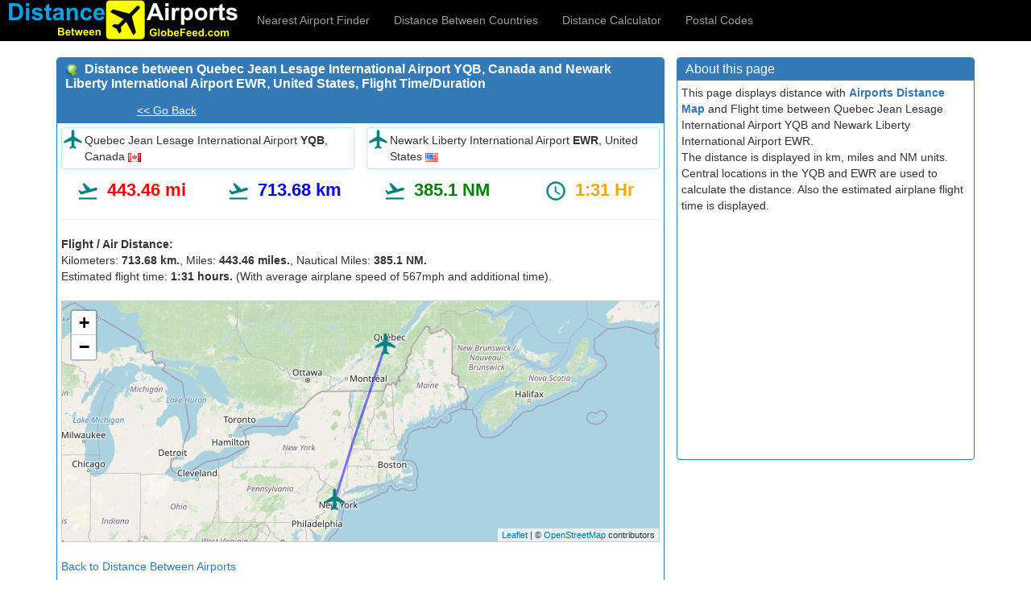

--- FILE ---
content_type: text/html; Charset=utf-8
request_url: https://airport.globefeed.com/Distance_Between_Airports_Result.asp?from=YQB&to=EWR
body_size: 4596
content:

<!DOCTYPE html>
<html lang="en">
<head>
<meta http-equiv="Content-Language" content="en" >
<meta name="viewport" content="width=device-width, initial-scale=1.0, maximum-scale=1.0, minimum-scale=1.0, user-scalable=no">
<META name="description" content="Distance between Quebec Jean Lesage International AirportYQB and Newark Liberty International AirportEWR with airplane flight time between Quebec Jean Lesage International AirportYQB and Newark Liberty International AirportEWR">
<META name="keywords" content="Quebec Jean Lesage International AirportYQB,Newark Liberty International AirportEWR distance between YQB and EWR,distance between airports, airplane flight time">
<TITLE>Distance between Quebec Jean Lesage International Airport &nbsp;YQB, Canada and Newark Liberty International Airport&nbsp;EWR, United States, Airplane flight time/duration</TITLE>
 <link rel="stylesheet" href="https://unpkg.com/leaflet@1.3.3/dist/leaflet.css"
   integrity="sha512-Rksm5RenBEKSKFjgI3a41vrjkw4EVPlJ3+OiI65vTjIdo9brlAacEuKOiQ5OFh7cOI1bkDwLqdLw3Zg0cRJAAQ=="
   crossorigin=""/>
<link rel="P3Pv1" href="https://www.globefeed.com/w3c/p3p.xml">
    <!-- Bootstrap -->
    <link href="/bootstrap-3.3.2-dist/css/bootstrap.min.css" rel="stylesheet">
    <!-- HTML5 Shim and Respond.js IE8 support of HTML5 elements and media queries -->
    <!-- WARNING: Respond.js doesn't work if you view the page via file:// -->
    <!--[if lt IE 9]>
      <script src="https://oss.maxcdn.com/libs/html5shiv/3.7.0/html5shiv.js"></script>
      <script src="https://oss.maxcdn.com/libs/respond.js/1.4.2/respond.min.js"></script>
    <![endif]-->
    <script src="https://apis.google.com/js/platform.js" async defer></script>
</head>
<body style="padding-bottom:10px;">
<script>
    (function (i, s, o, g, r, a, m) {
        i['GoogleAnalyticsObject'] = r; i[r] = i[r] || function () {
            (i[r].q = i[r].q || []).push(arguments)
        }, i[r].l = 1 * new Date(); a = s.createElement(o),
  m = s.getElementsByTagName(o)[0]; a.async = 1; a.src = g; m.parentNode.insertBefore(a, m)
    })(window, document, 'script', '//www.google-analytics.com/analytics.js', 'ga');

    ga('create', 'UA-350192-1', 'auto');
    ga('send', 'pageview');

</script>
  <nav class="navbar navbar-inverse navbar-static-top" style="background-color:#000000;" role="navigation">
  <div class="container-fluid">
    <div class="navbar-header">
    <button type="button" class="navbar-toggle" data-toggle="collapse" data-target=".navbar-collapse">
        <span class="sr-only">Toggle navigation</span>
        <span class="icon-bar"></span>
        <span class="icon-bar"></span>
        <span class="icon-bar"></span>
      </button>
   <a class="navbar-brand" style="padding-top:0px;padding-bottom:0px;" href="Distance_Between_Airports.asp"><img class="img-responsive" src="/img/dba_logo.png" alt="Distance Between Airports" title="Distance Between Airports"></a>
   </div>
   <div class="collapse navbar-collapse">
   <ul class="nav navbar-nav">
    <li><a href="https://airport.globefeed.com/">Nearest Airport Finder</a></li>
    <li><a href="https://distancecalculator.globefeed.com/Distance_Between_Countries.asp">Distance Between Countries</a></li>
    <li><a href="https://distancecalculator.globefeed.com/">Distance Calculator</a></li>
    <li><a href="https://postalcode.globefeed.com/Country_Postal_Code.asp">Postal Codes</a></li>
    </ul>
   </div>
  </div>
</nav>
<div class="container" >

<div class="row">
    <div class="col-sm-8">
          <div class="panel panel-primary">
          <div class="panel-heading">
          
          <h3 class="panel-title" style="padding-bottom:10px;font-weight:bold;"><img src="/img/flags/world.png" style="vertical-align:middle" />&nbsp;
            Distance between Quebec Jean Lesage International Airport&nbsp;YQB, Canada and Newark Liberty International Airport&nbsp;EWR, United States, Flight Time/Duration
            </h3>
                <iframe src="https://www.facebook.com/plugins/like.php?href=https://airport.globefeed.com/Distance_Between_Airports.asp&layout=button_count"
                scrolling="no" frameborder="0" allowTransparency="true"
                style="border:none; width:85px; height:20px; color:White;"></iframe>
                <g:plusone href="https://airport.globefeed.com/Distance_Between_Airports.asp" size="medium"></g:plusone>
<a style="color:white;text-decoration:underline;" href="Distance_Between_Airports.asp">&lt;&lt; Go Back</a>

          </div>
          <div class="panel-body" >

<div id="addrDetails" class="row">
    <div class="col-sm-6">
          <div class="panel panel-info" style="margin-bottom:10px">
              <img src="/img/flight.png" style="height:28px;width:28px;float:left;" /><div id="distFromAddr" class="panel-body">Quebec Jean Lesage International Airport&nbsp;<b>YQB</b>, Canada <img src="/img/flags/CA.png" /></div>
          </div>
    </div>
    <div class="col-sm-6">
    <div class="panel panel-info" style="margin-bottom:10px">
              <img src="/img/flight.png" style="height:28px;width:28px;float:left;" /><div id="distToAddr" class="panel-body">Newark Liberty International Airport&nbsp;<b>EWR</b>, United States <img src="/img/flags/US.png" /></div>
          </div>
    </div>
</div>
<div>
     <div class="row" style="font-size:1.6em;text-align:center;font-weight:bold;">
     <div class="col-xs-3" style="color:red;"><img src="/img/flight_takeoff.png" style="height:28px;width:28px;margin-right:10px;" />443.46 mi</div>
     <div class="col-xs-3" style="color:blue;" ><img src="/img/flight_takeoff.png" style="height:28px;width:28px;margin-right:10px;" />713.68 km</div>
     <div class="col-xs-3" style="color:green;"><img src="/img/flight_takeoff.png" style="height:28px;width:28px;margin-right:10px;" />385.1 NM</div>
     <div class="col-xs-3" style="color:orange;"><img src="/img/time.png" style="height:28px;width:28px;margin-right:10px;" />1:31 Hr</div>
     </div>
     <hr />
     <span><b>Flight / Air Distance:</b></span>
     <span id="straightDist"><br>Kilometers: <b>713.68 km.</b>, Miles: <b>443.46 miles.</b>, Nautical Miles: <b>385.1 NM.</b></span>
     <span id="estDistance" style="display: inline;">
     <br />Estimated flight time: <b>1:31 hours.</b> (With average airplane speed of 567mph and additional time).<br></span>
     </div>
     <br />
              <div id="map_canvas" style="height:300px;border:1px solid #cdcdcd;"></div>
                  <br />
     <a href="Distance_Between_Airports.asp"">Back to Distance Between Airports</a>
              <br />
              <div style="padding-bottom:10px;">
            <script async src="//pagead2.googlesyndication.com/pagead/js/adsbygoogle.js"></script>
            <!-- Airports_Dist_Bet_Res_1 -->
            <ins class="adsbygoogle"
                 style="display:block"
                 data-ad-client="ca-pub-6549306531419697"
                 data-ad-slot="9833953141"
                 data-ad-format="auto"
                 data-full-width-responsive="true"></ins>
            <script>
                (adsbygoogle = window.adsbygoogle || []).push({});
            </script>
          </div>
    </div>
    </div>
    
    </div>
    <div class="col-sm-4">
    <div class="panel panel-primary">
          <div class="panel-heading">
          <h3 class="panel-title">About this page</h3>
    </div>
    <div class="panel-body">
    This page displays distance with <b><a href="#distancemap">Airports Distance Map</a></b> and Flight time between Quebec Jean Lesage International Airport&nbsp;YQB and Newark Liberty International Airport&nbsp;EWR.<br />
    The distance is displayed in km, miles and NM units. Central locations in the YQB and EWR are used to calculate the distance. Also the estimated airplane flight time is displayed.<br />
    <div style="margin-top:10px;margin-bottom:10px;">
        <script async src="//pagead2.googlesyndication.com/pagead/js/adsbygoogle.js"></script>
        <!-- Airports_Dist_Bet_Res_2 -->
        <ins class="adsbygoogle"
             style="display:block"
             data-ad-client="ca-pub-6549306531419697"
             data-ad-slot="6796726267"
             data-ad-format="auto"
             data-full-width-responsive="true"></ins>
        <script>
            (adsbygoogle = window.adsbygoogle || []).push({});
        </script>
        </div>
    </div>
    </div>
     </div>
    </div>
<div class="row">
<div class="col-md-12">
<b>Below are the charts of distances of Quebec Jean Lesage International Airport and Newark Liberty International Airport from world's some major Airports.</b>
</div>
</div>
<div class="row">

   <div class="col-md-6">
    <div class="panel panel-primary">
    <div class="panel-body">
    <div class="table-responsive">
    <table class="table table-striped">
    <tr><td><b>Quebec Jean Lesage International Airport Distance To Airport</b></td><td><b>Distance (mi/km)</b></td><td><b>Flight Time (hr)</b></td></tr><tr><td>Chicago O'Hare International Airport, Chicago <b>ORD</b>,United States</td><td><a title="Distance between Quebec Jean Lesage International Airport and Chicago O'Hare International Airport, Chicago <b>ORD</b>,United States" href="Distance_Between_Airports_Result.asp?from=YQB&to=ORD">878/1414</a></td><td>2:22</td></tr><tr><td>Charles de Gaulle International Airport, Paris <b>CDG</b>,France</td><td><a title="Distance between Quebec Jean Lesage International Airport and Charles de Gaulle International Airport, Paris <b>CDG</b>,France" href="Distance_Between_Airports_Result.asp?from=YQB&to=CDG">3288/5292</a></td><td>6:32</td></tr><tr><td>Lester B. Pearson International Airport, Toronto <b>YYZ</b>,Canada</td><td><a title="Distance between Quebec Jean Lesage International Airport and Lester B. Pearson International Airport, Toronto <b>YYZ</b>,Canada" href="Distance_Between_Airports_Result.asp?from=YQB&to=YYZ">455/732</a></td><td>1:32</td></tr><tr><td>Philadelphia International Airport, Philadelphia <b>PHL</b>,United States</td><td><a title="Distance between Quebec Jean Lesage International Airport and Philadelphia International Airport, Philadelphia <b>PHL</b>,United States" href="Distance_Between_Airports_Result.asp?from=YQB&to=PHL">516/830</a></td><td>1:36</td></tr><tr><td>Newark Liberty International Airport, Newark <b>EWR</b>,United States</td><td><a title="Distance between Quebec Jean Lesage International Airport and Newark Liberty International Airport, Newark <b>EWR</b>,United States" href="Distance_Between_Airports_Result.asp?from=YQB&to=EWR">443/714</a></td><td>1:31</td></tr>
    </table>
    </div>
    </div>
    </div>
    </div>

    <div class="col-md-6">
     <div class="panel panel-primary">
    <div class="panel-body">
    <div class="table-responsive">
        <table class="table table-striped">
    <tr><td><b>Newark Liberty International Airport Distance To Airport</b></td><td><b>Distance (mi/km)</b></td><td><b>Flight Time (hr)</b></td></tr><tr><td>Hartsfield Jackson Atlanta International Airport, Atlanta <b>ATL</b>,United States</td><td><a title="Distance between Newark Liberty International Airport and Hartsfield Jackson Atlanta International Airport, Atlanta <b>ATL</b>,United States" href="Distance_Between_Airports_Result.asp?from=EWR&to=ATL">745/1199</a></td><td>2:13</td></tr><tr><td>Chicago O'Hare International Airport, Chicago <b>ORD</b>,United States</td><td><a title="Distance between Newark Liberty International Airport and Chicago O'Hare International Airport, Chicago <b>ORD</b>,United States" href="Distance_Between_Airports_Result.asp?from=EWR&to=ORD">717/1154</a></td><td>2:11</td></tr><tr><td>Beijing Capital International Airport, Beijing <b>PEK</b>,China</td><td><a title="Distance between Newark Liberty International Airport and Beijing Capital International Airport, Beijing <b>PEK</b>,China" href="Distance_Between_Airports_Result.asp?from=EWR&to=PEK">6815/10967</a></td><td>13:01</td></tr><tr><td>London Heathrow Airport, London <b>LHR</b>,United Kingdom</td><td><a title="Distance between Newark Liberty International Airport and London Heathrow Airport, London <b>LHR</b>,United Kingdom" href="Distance_Between_Airports_Result.asp?from=EWR&to=LHR">3456/5561</a></td><td>7:04</td></tr><tr><td>Charles de Gaulle International Airport, Paris <b>CDG</b>,France</td><td><a title="Distance between Newark Liberty International Airport and Charles de Gaulle International Airport, Paris <b>CDG</b>,France" href="Distance_Between_Airports_Result.asp?from=EWR&to=CDG">3639/5856</a></td><td>7:17</td></tr>
    </table>
    </div>
    </div>
    </div>
    </div>

    </div>
<div class="row">
<div class="col-md-12">
<b>Below are the charts of distances of Quebec Jean Lesage International Airport and Newark Liberty International Airport from their nearest Airports.</b>
</div>
</div>
<div class="row">

   <div class="col-md-6">
    <div class="panel panel-primary">
    <div class="panel-body">
    <div class="table-responsive">
    <table class="table table-striped">
    <tr><td><b>Quebec Jean Lesage International Airport Distance To Airport</b></td><td><b>Distance (mi/km)</b></td><td><b>Flight Time (hr)</b></td></tr><tr><td>Montréal / Saint-Hubert Airport, Montréal <b>YHU</b>,Canada</td><td><a title="Distance between Quebec Jean Lesage International Airport and Montréal / Saint-Hubert Airport, Montréal <b>YHU</b>,Canada" href="Distance_Between_Airports_Result.asp?from=YQB&to=YHU">131/211</a></td><td>1:09</td></tr><tr><td>Montreal / Pierre Elliott Trudeau International Airport, Montréal <b>YUL</b>,Canada</td><td><a title="Distance between Quebec Jean Lesage International Airport and Montreal / Pierre Elliott Trudeau International Airport, Montréal <b>YUL</b>,Canada" href="Distance_Between_Airports_Result.asp?from=YQB&to=YUL">145/233</a></td><td>1:10</td></tr><tr><td>Mont Joli Airport, Mont-Joli <b>YYY</b>,Canada</td><td><a title="Distance between Quebec Jean Lesage International Airport and Mont Joli Airport, Mont-Joli <b>YYY</b>,Canada" href="Distance_Between_Airports_Result.asp?from=YQB&to=YYY">194/312</a></td><td>1:14</td></tr><tr><td>Baie Comeau Airport, Baie-Comeau <b>YBC</b>,Canada</td><td><a title="Distance between Quebec Jean Lesage International Airport and Baie Comeau Airport, Baie-Comeau <b>YBC</b>,Canada" href="Distance_Between_Airports_Result.asp?from=YQB&to=YBC">219/352</a></td><td>1:15</td></tr><tr><td>Ottawa Macdonald-Cartier International Airport, Ottawa <b>YOW</b>,Canada</td><td><a title="Distance between Quebec Jean Lesage International Airport and Ottawa Macdonald-Cartier International Airport, Ottawa <b>YOW</b>,Canada" href="Distance_Between_Airports_Result.asp?from=YQB&to=YOW">229/368</a></td><td>1:16</td></tr>
    </table>
    </div>
    </div>
    </div>
    </div>

    <div class="col-md-6">
     <div class="panel panel-primary">
    <div class="panel-body">
    <div class="table-responsive">
        <table class="table table-striped">
    <tr><td><b>Newark Liberty International Airport Distance To Airport</b></td><td><b>Distance (mi/km)</b></td><td><b>Flight Time (hr)</b></td></tr><tr><td>Philadelphia International Airport, Philadelphia <b>PHL</b>,United States</td><td><a title="Distance between Newark Liberty International Airport and Philadelphia International Airport, Philadelphia <b>PHL</b>,United States" href="Distance_Between_Airports_Result.asp?from=EWR&to=PHL">80/129</a></td><td>1:06</td></tr><tr><td>Albany International Airport, Albany <b>ALB</b>,United States</td><td><a title="Distance between Newark Liberty International Airport and Albany International Airport, Albany <b>ALB</b>,United States" href="Distance_Between_Airports_Result.asp?from=EWR&to=ALB">143/231</a></td><td>1:10</td></tr><tr><td>Theodore Francis Green State Airport, Providence <b>PVD</b>,United States</td><td><a title="Distance between Newark Liberty International Airport and Theodore Francis Green State Airport, Providence <b>PVD</b>,United States" href="Distance_Between_Airports_Result.asp?from=EWR&to=PVD">160/257</a></td><td>1:11</td></tr><tr><td>Baltimore/Washington International Thurgood Marshall Airport, Baltimore <b>BWI</b>,United States</td><td><a title="Distance between Newark Liberty International Airport and Baltimore/Washington International Thurgood Marshall Airport, Baltimore <b>BWI</b>,United States" href="Distance_Between_Airports_Result.asp?from=EWR&to=BWI">169/272</a></td><td>1:12</td></tr><tr><td>Ithaca Tompkins Regional Airport, Ithaca <b>ITH</b>,United States</td><td><a title="Distance between Newark Liberty International Airport and Ithaca Tompkins Regional Airport, Ithaca <b>ITH</b>,United States" href="Distance_Between_Airports_Result.asp?from=EWR&to=ITH">172/276</a></td><td>1:12</td></tr>
    </table>
    </div>
    </div>
    </div>
    </div>

    </div>
<div class="row">
<div class="col-md-12">
<b>*Please note that all the distance between the airports is calculated as shortest distance on earth surface and not the actual flight travel distance.</b>
<br>
<br>
</div>
</div>

<footer style="text-align:center;">
      © 2023 GlobeFeed.com | <A href="https://www.globefeed.com/termsofuse.html"> Terms of Use </A>|
<A href="https://www.globefeed.com/w3c/privacy.html">Privacy Policy </A> | 
<a href="https://www.globefeed.com/contact.html">Contact</a>
</footer>
</div>
    <!-- jQuery (necessary for Bootstrap's JavaScript plugins) -->
    <script src="https://ajax.googleapis.com/ajax/libs/jquery/1.11.0/jquery.min.js"></script>
    <!-- Include all compiled plugins (below), or include individual files as needed -->
    <script src="/bootstrap-3.3.2-dist/js/bootstrap.min.js"></script>
<script src="https://unpkg.com/leaflet@1.3.3/dist/leaflet.js"
integrity="sha512-tAGcCfR4Sc5ZP5ZoVz0quoZDYX5aCtEm/eu1KhSLj2c9eFrylXZknQYmxUssFaVJKvvc0dJQixhGjG2yXWiV9Q=="
crossorigin=""></script>
    <script src="https://cdn.jsdelivr.net/npm/leaflet.geodesic">
        integrity="see-release-page-for-current-checksum" 
        crossorigin=""></script>
<script>
    var map = L.map('map_canvas');
    var fromlat=46.7911;
    var fromlng=-71.393303;
    var tolat=40.6925010681152;
    var tolng=-74.168701171875;

    if (Math.max(fromlng, tolng) - Math.min(fromlng, tolng) > 180) {
        if (fromlng < tolng) {
            fromlng = fromlng + 360;
        }
        else {
            tolng = tolng + 360;
        }
    }

    var pointA = new L.LatLng(fromlat, fromlng);
    var pointB = new L.LatLng(tolat, tolng);
    var pointList = [pointA,pointB];
    var bounds = L.latLngBounds(pointA,pointB);
    map.fitBounds(bounds);

    var airportIcon = L.icon({
    iconUrl: 'img/flight.png',
    iconSize:     [32, 32],
    iconAnchor:   [16, 16]
    });
    var markerA = L.marker(pointA,{icon: airportIcon}).addTo(map);
    var markerB = L.marker(pointB,{icon: airportIcon}).addTo(map);
    markerA.bindPopup("Quebec Jean Lesage International Airport, YQB");
    markerB.bindPopup("Newark Liberty International Airport, EWR");
    var firstpolyline = new L.Geodesic(pointList, {
        color: 'blue',
        weight: 3,
        opacity: 0.5,
        steps: 8,
        wrap: false
    });
    firstpolyline.addTo(map);
            L.tileLayer('https://{s}.tile.openstreetmap.org/{z}/{x}/{y}.png', {
                attribution: '&copy; <a href="https://www.openstreetmap.org/copyright">OpenStreetMap</a> contributors'
            }).addTo(map);
</script>
</body>
</html>

--- FILE ---
content_type: text/html; charset=utf-8
request_url: https://accounts.google.com/o/oauth2/postmessageRelay?parent=https%3A%2F%2Fairport.globefeed.com&jsh=m%3B%2F_%2Fscs%2Fabc-static%2F_%2Fjs%2Fk%3Dgapi.lb.en.2kN9-TZiXrM.O%2Fd%3D1%2Frs%3DAHpOoo_B4hu0FeWRuWHfxnZ3V0WubwN7Qw%2Fm%3D__features__
body_size: 161
content:
<!DOCTYPE html><html><head><title></title><meta http-equiv="content-type" content="text/html; charset=utf-8"><meta http-equiv="X-UA-Compatible" content="IE=edge"><meta name="viewport" content="width=device-width, initial-scale=1, minimum-scale=1, maximum-scale=1, user-scalable=0"><script src='https://ssl.gstatic.com/accounts/o/2580342461-postmessagerelay.js' nonce="eISjrIdxWnPW_oQL3NWUbg"></script></head><body><script type="text/javascript" src="https://apis.google.com/js/rpc:shindig_random.js?onload=init" nonce="eISjrIdxWnPW_oQL3NWUbg"></script></body></html>

--- FILE ---
content_type: text/html; charset=utf-8
request_url: https://www.google.com/recaptcha/api2/aframe
body_size: 248
content:
<!DOCTYPE HTML><html><head><meta http-equiv="content-type" content="text/html; charset=UTF-8"></head><body><script nonce="txNwSDO6Ryli4Dw9n2URww">/** Anti-fraud and anti-abuse applications only. See google.com/recaptcha */ try{var clients={'sodar':'https://pagead2.googlesyndication.com/pagead/sodar?'};window.addEventListener("message",function(a){try{if(a.source===window.parent){var b=JSON.parse(a.data);var c=clients[b['id']];if(c){var d=document.createElement('img');d.src=c+b['params']+'&rc='+(localStorage.getItem("rc::a")?sessionStorage.getItem("rc::b"):"");window.document.body.appendChild(d);sessionStorage.setItem("rc::e",parseInt(sessionStorage.getItem("rc::e")||0)+1);localStorage.setItem("rc::h",'1769007527545');}}}catch(b){}});window.parent.postMessage("_grecaptcha_ready", "*");}catch(b){}</script></body></html>

--- FILE ---
content_type: application/javascript; charset=utf-8
request_url: https://cdn.jsdelivr.net/npm/leaflet.geodesic
body_size: 4444
content:
/*! leaflet.geodesic 2.7.2 - (c) Henry Thasler - https://github.com/henrythasler/Leaflet.Geodesic#readme */
!function(t,n){"object"==typeof exports&&"undefined"!=typeof module?n(exports,require("leaflet")):"function"==typeof define&&define.amd?define(["exports","leaflet"],n):n(((t="undefined"!=typeof globalThis?globalThis:t||self).L=t.L||{},t.L.geodesic={}),t.L)}(this,(function(t,n){"use strict";function e(t){var n=Object.create(null);return t&&Object.keys(t).forEach((function(e){if("default"!==e){var i=Object.getOwnPropertyDescriptor(t,e);Object.defineProperty(n,e,i.get?i:{enumerable:!0,get:function(){return t[e]}})}})),n.default=t,Object.freeze(n)}var i=e(n),a=function(t,n){return a=Object.setPrototypeOf||{__proto__:[]}instanceof Array&&function(t,n){t.__proto__=n}||function(t,n){for(var e in n)Object.prototype.hasOwnProperty.call(n,e)&&(t[e]=n[e])},a(t,n)};function o(t,n){if("function"!=typeof n&&null!==n)throw new TypeError("Class extends value "+String(n)+" is not a constructor or null");function e(){this.constructor=t}a(t,n),t.prototype=null===n?Object.create(n):(e.prototype=n.prototype,new e)}var s=function(){return s=Object.assign||function(t){for(var n,e=1,i=arguments.length;e<i;e++)for(var a in n=arguments[e])Object.prototype.hasOwnProperty.call(n,a)&&(t[a]=n[a]);return t},s.apply(this,arguments)};function r(t,n,e){if(e||2===arguments.length)for(var i,a=0,o=n.length;a<o;a++)!i&&a in n||(i||(i=Array.prototype.slice.call(n,0,a)),i[a]=n[a]);return t.concat(i||Array.prototype.slice.call(n))}"function"==typeof SuppressedError&&SuppressedError;var l=function(){function t(t){this.options={wrap:!0,steps:3},this.ellipsoid={a:6378137,b:6356752.3142,f:1/298.257223563},this.options=s(s({},this.options),t)}return t.prototype.toRadians=function(t){return t*Math.PI/180},t.prototype.toDegrees=function(t){return 180*t/Math.PI},t.prototype.mod=function(t,n){var e=t%n;return e<0?e+n:e},t.prototype.wrap360=function(t){return 0<=t&&t<360?t:this.mod(t,360)},t.prototype.wrap=function(t,n){return void 0===n&&(n=360),-n<=t&&t<=n?t:this.mod(t+n,2*n)-n},t.prototype.direct=function(t,n,e,i){void 0===i&&(i=100);var a=this.toRadians(t.lat),o=this.toRadians(t.lng),s=this.toRadians(n),r=e,l=1e3*Number.EPSILON,c=this.ellipsoid,h=c.a,p=c.b,u=c.f,g=Math.sin(s),f=Math.cos(s),d=(1-u)*Math.tan(a),L=1/Math.sqrt(1+d*d),M=d*L,y=Math.atan2(d,f),v=L*g,w=1-v*v,m=w*(h*h-p*p)/(p*p),b=1+m/16384*(4096+m*(m*(320-175*m)-768)),O=m/1024*(256+m*(m*(74-47*m)-128)),S=r/(p*b),D=null,E=null,P=null,R=null,x=0;do{P=Math.cos(2*y+S),R=S,S=r/(p*b)+O*(D=Math.sin(S))*(P+O/4*((E=Math.cos(S))*(2*P*P-1)-O/6*P*(4*D*D-3)*(4*P*P-3)))}while(Math.abs(S-R)>l&&++x<i);if(x>=i)throw new EvalError("Direct vincenty formula failed to converge after ".concat(i," iterations \n                (start=").concat(t.lat,"/").concat(t.lng,"; bearing=").concat(n,"; distance=").concat(e,")"));var G=M*D-L*E*f,j=Math.atan2(M*E+L*D*f,(1-u)*Math.sqrt(v*v+G*G)),N=u/16*w*(4+u*(4-3*w)),A=o+(Math.atan2(D*g,L*E-M*D*f)-(1-N)*u*v*(S+N*D*(P+N*E*(2*P*P-1)))),T=Math.atan2(v,-G);return{lat:this.toDegrees(j),lng:this.toDegrees(A),bearing:this.wrap360(this.toDegrees(T))}},t.prototype.inverse=function(t,n,e,a){void 0===e&&(e=100),void 0===a&&(a=!0);var o=t,s=n,r=this.toRadians(o.lat),l=this.toRadians(o.lng),c=this.toRadians(s.lat),h=this.toRadians(s.lng),p=Math.PI,u=Number.EPSILON,g=this.ellipsoid,f=g.a,d=g.b,L=g.f,M=h-l,y=(1-L)*Math.tan(r),v=1/Math.sqrt(1+y*y),w=y*v,m=(1-L)*Math.tan(c),b=1/Math.sqrt(1+m*m),O=m*b,S=Math.abs(M)>p/2||Math.abs(c-r)>p/2,D=M,E=null,P=null,R=S?p:0,x=0,G=S?-1:1,j=null,N=1,A=null,T=1,q=null,C=null,I=0;do{if(j=b*(E=Math.sin(D))*(b*E)+(v*O-w*b*(P=Math.cos(D)))*(v*O-w*b*P),Math.abs(j)<u)break;if(G=w*O+v*b*P,C=D,D=M+(1-(q=L/16*(T=1-(A=v*b*E/(x=Math.sqrt(j)))*A)*(4+L*(4-3*T))))*L*A*((R=Math.atan2(x,G))+q*x*((N=0!==T?G-2*w*O/T:0)+q*G*(2*N*N-1))),(S?Math.abs(D)-p:Math.abs(D))>p)throw new EvalError("λ > π")}while(Math.abs(D-C)>1e-12&&++I<e);if(I>=e){if(a)return this.inverse(t,new i.LatLng(n.lat,n.lng-.01),e,a);throw new EvalError("Inverse vincenty formula failed to converge after ".concat(e," iterations \n                    (start=").concat(t.lat,"/").concat(t.lng,"; dest=").concat(n.lat,"/").concat(n.lng,")"))}var _=T*(f*f-d*d)/(d*d),k=_/1024*(256+_*(_*(74-47*_)-128)),B=d*(1+_/16384*(4096+_*(_*(320-175*_)-768)))*(R-k*x*(N+k/4*(G*(2*N*N-1)-k/6*N*(4*x*x-3)*(4*N*N-3)))),J=Math.abs(j)<u?0:Math.atan2(b*E,v*O-w*b*P),U=Math.abs(j)<u?p:Math.atan2(v*E,-w*b+v*O*P);return{distance:B,initialBearing:Math.abs(B)<u?NaN:this.wrap360(this.toDegrees(J)),finalBearing:Math.abs(B)<u?NaN:this.wrap360(this.toDegrees(U))}},t.prototype.intersection=function(t,n,e,a){var o=this.toRadians(t.lat),s=this.toRadians(t.lng),r=this.toRadians(e.lat),l=this.toRadians(e.lng),c=this.toRadians(n),h=this.toRadians(a),p=r-o,u=l-s,g=Math.PI,f=Number.EPSILON,d=2*Math.asin(Math.sqrt(Math.sin(p/2)*Math.sin(p/2)+Math.cos(o)*Math.cos(r)*Math.sin(u/2)*Math.sin(u/2)));if(Math.abs(d)<f)return t;var L=(Math.sin(r)-Math.sin(o)*Math.cos(d))/(Math.sin(d)*Math.cos(o)),M=(Math.sin(o)-Math.sin(r)*Math.cos(d))/(Math.sin(d)*Math.cos(r)),y=Math.acos(Math.min(Math.max(L,-1),1)),v=Math.acos(Math.min(Math.max(M,-1),1)),w=c-(Math.sin(l-s)>0?y:2*g-y),m=(Math.sin(l-s)>0?2*g-v:v)-h;if(0===Math.sin(w)&&0===Math.sin(m))return null;if(Math.sin(w)*Math.sin(m)<0)return null;var b=-Math.cos(w)*Math.cos(m)+Math.sin(w)*Math.sin(m)*Math.cos(d),O=Math.atan2(Math.sin(d)*Math.sin(w)*Math.sin(m),Math.cos(m)+Math.cos(w)*b),S=Math.asin(Math.min(Math.max(Math.sin(o)*Math.cos(O)+Math.cos(o)*Math.sin(O)*Math.cos(c),-1),1)),D=s+Math.atan2(Math.sin(c)*Math.sin(O)*Math.cos(o),Math.cos(O)-Math.sin(o)*Math.sin(S));return new i.LatLng(this.toDegrees(S),this.toDegrees(D))},t.prototype.midpoint=function(t,n){var e=this.toRadians(t.lat),a=this.toRadians(t.lng),o=this.toRadians(n.lat),s=this.toRadians(n.lng-t.lng),r=Math.cos(e),l=0,c=Math.sin(e),h={x:r+Math.cos(o)*Math.cos(s),y:l+Math.cos(o)*Math.sin(s),z:c+Math.sin(o)},p=Math.atan2(h.z,Math.sqrt(h.x*h.x+h.y*h.y)),u=a+Math.atan2(h.y,h.x);return new i.LatLng(this.toDegrees(p),this.toDegrees(u))},t}(),c=function(){function t(t){var n;this.geodesic=new l,this.steps=null!==(n=null==t?void 0:t.steps)&&void 0!==n?n:3}return t.prototype.recursiveMidpoint=function(t,n,e){var i=[t,n],a=this.geodesic.midpoint(t,n);return e>0?(i.splice.apply(i,r([0,1],this.recursiveMidpoint(t,a,e-1),!1)),i.splice.apply(i,r([i.length-2,2],this.recursiveMidpoint(a,n,e-1),!1))):i.splice(1,0,a),i},t.prototype.line=function(t,n){return this.recursiveMidpoint(t,n,Math.min(8,this.steps))},t.prototype.multiLineString=function(t){for(var n=[],e=0,i=t;e<i.length;e++){for(var a=i[e],o=[],s=1;s<a.length;s++)o.splice.apply(o,r([o.length-1,1],this.line(a[s-1],a[s]),!1));n.push(o)}return n},t.prototype.lineString=function(t){return this.multiLineString([t])[0]},t.prototype.splitLine=function(t,n){var e={point:new i.LatLng(89.9,-180.0000001),bearing:180},a={point:new i.LatLng(89.9,180.0000001),bearing:180},o=new i.LatLng(t.lat,t.lng,t.alt),s=new i.LatLng(n.lat,n.lng,n.alt);o.lng=this.geodesic.wrap(o.lng,360),s.lng=this.geodesic.wrap(s.lng,360),s.lng-o.lng>180?s.lng=s.lng-360:s.lng-o.lng<-180&&(s.lng=s.lng+360);var r=[[new i.LatLng(o.lat,this.geodesic.wrap(o.lng,180),o.alt),new i.LatLng(s.lat,this.geodesic.wrap(s.lng,180),s.alt)]];if(o.lng>=-180&&o.lng<=180){if(s.lng<-180){var l=this.geodesic.inverse(o,s).initialBearing;(c=this.geodesic.intersection(o,l,e.point,e.bearing))&&(r=[[o,c],[new i.LatLng(c.lat,c.lng+360),new i.LatLng(s.lat,s.lng+360,s.alt)]])}else if(s.lng>180){l=this.geodesic.inverse(o,s).initialBearing;(c=this.geodesic.intersection(o,l,a.point,a.bearing))&&(r=[[o,c],[new i.LatLng(c.lat,c.lng-360),new i.LatLng(s.lat,s.lng-360,s.alt)]])}}else if(s.lng>=-180&&s.lng<=180)if(o.lng<-180){l=this.geodesic.inverse(o,s).initialBearing;(c=this.geodesic.intersection(o,l,e.point,e.bearing))&&(r=[[new i.LatLng(o.lat,o.lng+360,o.alt),new i.LatLng(c.lat,c.lng+360)],[c,s]])}else if(o.lng>180){var c;l=this.geodesic.inverse(o,s).initialBearing;(c=this.geodesic.intersection(o,l,e.point,e.bearing))&&(r=[[new i.LatLng(o.lat,o.lng-360,o.alt),new i.LatLng(c.lat,c.lng-360)],[c,s]])}return r},t.prototype.splitMultiLineString=function(t){for(var n=[],e=0,i=t;e<i.length;e++){var a=i[e];if(1!==a.length){for(var o=[],s=1;s<a.length;s++){var r=this.splitLine(a[s-1],a[s]);o.pop(),o=o.concat(r[0]),r.length>1&&(n.push(o),o=r[1])}n.push(o)}else n.push(a)}return n},t.prototype.wrapMultiLineString=function(t){for(var n=[],e=0,a=t;e<a.length;e++){for(var o=[],s=null,r=0,l=a[e];r<l.length;r++){var c=l[r];if(null===s)o.push(new i.LatLng(c.lat,c.lng)),s=new i.LatLng(c.lat,c.lng);else{var h=Math.round((c.lng-s.lng)/360);o.push(new i.LatLng(c.lat,c.lng-360*h)),s=new i.LatLng(c.lat,c.lng-360*h)}}n.push(o)}return n},t.prototype.circle=function(t,n){for(var e=[],a=0;a<this.steps;a++){var o=this.geodesic.direct(t,360/this.steps*a,n);e.push(new i.LatLng(o.lat,o.lng))}return e.push(new i.LatLng(e[0].lat,e[0].lng)),e},t.prototype.splitCircle=function(t){var n=this.splitMultiLineString([t]);return 3===n.length&&(n[2]=r(r([],n[2],!0),n[0],!0),n.shift()),n},t.prototype.distance=function(t,n){return this.geodesic.inverse(new i.LatLng(t.lat,this.geodesic.wrap(t.lng,180)),new i.LatLng(n.lat,this.geodesic.wrap(n.lng,180))).distance},t.prototype.multilineDistance=function(t){for(var n=[],e=0,i=t;e<i.length;e++){for(var a=i[e],o=0,s=1;s<a.length;s++)o+=this.distance(a[s-1],a[s]);n.push(o)}return n},t.prototype.updateStatistics=function(t,n){var e={distanceArray:[],totalDistance:0,points:0,vertices:0};e.distanceArray=this.multilineDistance(t),e.totalDistance=e.distanceArray.reduce((function(t,n){return t+n}),0),e.points=0;for(var i=0,a=t;i<a.length;i++){var o=a[i];e.points+=o.reduce((function(t){return t+1}),0)}e.vertices=0;for(var s=0,r=n;s<r.length;s++){o=r[s];e.vertices+=o.reduce((function(t){return t+1}),0)}return e},t}();function h(t){return"object"==typeof t&&null!==t&&"lat"in t&&"lng"in t&&"number"==typeof t.lat&&"number"==typeof t.lng}function p(t){return t instanceof Array&&"number"==typeof t[0]&&"number"==typeof t[1]}function u(t){return t instanceof i.LatLng||p(t)||h(t)}function g(t){if(t instanceof i.LatLng)return t;if(p(t))return new i.LatLng(t[0],t[1],t[2]);if(h(t))return new i.LatLng(t.lat,t.lng,t.alt);throw new Error("L.LatLngExpression expected. Unknown object found.")}var f=function(t){function n(n,e){var a=t.call(this,[],e)||this;return a.defaultOptions={wrap:!0,steps:3},a.statistics={distanceArray:[],totalDistance:0,points:0,vertices:0},a.points=[],i.Util.setOptions(a,s(s({},a.defaultOptions),e)),a.geom=new c(a.options),void 0!==n&&a.setLatLngs(n),a}return o(n,t),n.prototype.updateGeometry=function(){var n;if(n=this.geom.multiLineString(this.points),this.statistics=this.geom.updateStatistics(this.points,n),this.options.wrap){var e=this.geom.splitMultiLineString(n);t.prototype.setLatLngs.call(this,e)}else t.prototype.setLatLngs.call(this,this.geom.wrapMultiLineString(n))},n.prototype.setLatLngs=function(t){return this.points=function(t){var n=[],e=u(t[0])?[t]:t,i=new Error("L.LatLngExpression[] | L.LatLngExpression[][] expected. Unknown object found.");if(!(e instanceof Array))throw i;for(var a=0,o=e;a<o.length;a++){var s=o[a];if(!(s instanceof Array))throw i;for(var r=[],l=0,c=s;l<c.length;l++){var h=c[l];if(!u(h))throw i;r.push(g(h))}n.push(r)}return n}(t),this.updateGeometry(),this},n.prototype.addLatLng=function(t,n){var e=g(t);return 0===this.points.length?this.points.push([e]):void 0===n?this.points[this.points.length-1].push(e):n.push(e),this.updateGeometry(),this},n.prototype.fromGeoJson=function(t){var n=[],e=[];return"FeatureCollection"===t.type?e=t.features:"Feature"===t.type?e=[t]:["MultiPoint","LineString","MultiLineString","Polygon","MultiPolygon"].includes(t.type)?e=[{type:"Feature",geometry:t,properties:{}}]:console.log('[Leaflet.Geodesic] fromGeoJson() - Type "'.concat(t.type,'" not supported.')),e.forEach((function(t){switch(t.geometry.type){case"MultiPoint":case"LineString":n=r(r([],n,!0),[i.GeoJSON.coordsToLatLngs(t.geometry.coordinates,0)],!1);break;case"MultiLineString":case"Polygon":n=r(r([],n,!0),i.GeoJSON.coordsToLatLngs(t.geometry.coordinates,1),!0);break;case"MultiPolygon":t.geometry.coordinates.forEach((function(t){n=r(r([],n,!0),i.GeoJSON.coordsToLatLngs(t,1),!0)}));break;default:console.log('[Leaflet.Geodesic] fromGeoJson() - Type "'.concat(t.geometry.type,'" not supported.'))}})),n.length&&this.setLatLngs(n),this},n.prototype.distance=function(t,n){return this.geom.distance(g(t),g(n))},n}(i.Polyline),d=function(t){function n(n,e){var a,o=t.call(this,[],e)||this;o.defaultOptions={wrap:!0,steps:24,fill:!0,noClip:!0},o.statistics={distanceArray:[],totalDistance:0,points:0,vertices:0},i.Util.setOptions(o,s(s({},o.defaultOptions),e));var r=o.options;return o.radius=null!==(a=r.radius)&&void 0!==a?a:1e6,o.center=void 0===n?new i.LatLng(0,0):g(n),o.geom=new c(o.options),o.update(),o}return o(n,t),n.prototype.update=function(){var n=this.geom.circle(this.center,this.radius);if(this.statistics=this.geom.updateStatistics([[this.center]],[n]),this.statistics.totalDistance=this.geom.multilineDistance([n]).reduce((function(t,n){return t+n}),0),this.options.wrap){var e=this.geom.splitCircle(n);t.prototype.setLatLngs.call(this,e)}else t.prototype.setLatLngs.call(this,n)},n.prototype.distanceTo=function(t){var n=g(t);return this.geom.distance(this.center,n)},n.prototype.setLatLng=function(t,n){this.center=g(t),this.radius=null!=n?n:this.radius,this.update()},n.prototype.setRadius=function(t,n){this.radius=t,this.center=n?g(n):this.center,this.update()},n}(i.Polyline);void 0!==window.L&&(window.L.Geodesic=f,window.L.geodesic=function(){for(var t=[],n=0;n<arguments.length;n++)t[n]=arguments[n];return new(f.bind.apply(f,r([void 0],t,!1)))},window.L.GeodesicCircle=d,window.L.geodesiccircle=function(){for(var t=[],n=0;n<arguments.length;n++)t[n]=arguments[n];return new(d.bind.apply(d,r([void 0],t,!1)))}),t.GeodesicCircleClass=d,t.GeodesicLine=f}));
